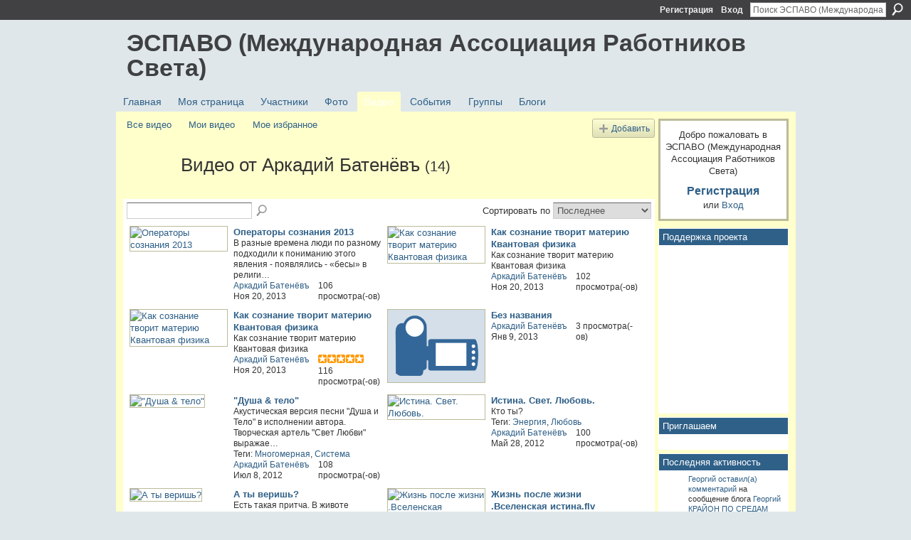

--- FILE ---
content_type: text/html; charset=UTF-8
request_url: http://espavo.ning.com/video/video/listForContributor?screenName=0cp121m6gzkj3
body_size: 57940
content:
<!DOCTYPE html>
<html lang="ru" xmlns:og="http://ogp.me/ns#">
    <head data-layout-view="default">
<script>
    window.dataLayer = window.dataLayer || [];
        </script>
<!-- Google Tag Manager -->
<script>(function(w,d,s,l,i){w[l]=w[l]||[];w[l].push({'gtm.start':
new Date().getTime(),event:'gtm.js'});var f=d.getElementsByTagName(s)[0],
j=d.createElement(s),dl=l!='dataLayer'?'&l='+l:'';j.async=true;j.src=
'https://www.googletagmanager.com/gtm.js?id='+i+dl;f.parentNode.insertBefore(j,f);
})(window,document,'script','dataLayer','GTM-T5W4WQ');</script>
<!-- End Google Tag Manager -->
            <meta http-equiv="Content-Type" content="text/html; charset=utf-8" />
    <title>Видео от Аркадий Батенёвъ - ЭСПАВО (Международная Ассоциация Работников Света)</title>
    <link rel="icon" href="http://espavo.ning.com/favicon.ico" type="image/x-icon" />
    <link rel="SHORTCUT ICON" href="http://espavo.ning.com/favicon.ico" type="image/x-icon" />
    <meta name="description" content="Видео от Аркадий Батенёвъ | ЭСПАВО (Международная Ассоциация Работников Света) – это социальная сеть" />
    <meta name="keywords" content="" />
<meta name="title" content="Видео от Аркадий Батенёвъ" />
<meta property="og:type" content="website" />
<meta property="og:url" content="http://espavo.ning.com/video/video/listForContributor?screenName=0cp121m6gzkj3" />
<meta property="og:title" content="Видео от Аркадий Батенёвъ" />
<meta property="og:image" content="http://static.ning.com/socialnetworkmain/widgets/profiles/gfx/defaults/profile-336699.png?xn_version=431723162">
<meta name="twitter:card" content="summary" />
<meta name="twitter:title" content="Видео от Аркадий Батенёвъ" />
<meta name="twitter:description" content="Видео от Аркадий Батенёвъ | ЭСПАВО (Международная Ассоциация Работников Света) – это социальная сеть" />
<meta name="twitter:image" content="http://static.ning.com/socialnetworkmain/widgets/profiles/gfx/defaults/profile-336699.png?xn_version=431723162" />
<link rel="image_src" href="http://static.ning.com/socialnetworkmain/widgets/profiles/gfx/defaults/profile-336699.png?xn_version=431723162" />
<script type="text/javascript">
    djConfig = { baseScriptUri: 'http://espavo.ning.com/xn/static-6.11.8.1/js/dojo-0.3.1-ning/', isDebug: false }
ning = {"CurrentApp":{"premium":true,"iconUrl":"http:\/\/static.ning.com\/socialnetworkmain\/widgets\/profiles\/gfx\/defaults\/profile-336699.png?xn_version=431723162","url":"httpespavo.ning.com","domains":[],"online":true,"privateSource":true,"id":"espavo","appId":3776235,"description":"","name":"\u042d\u0421\u041f\u0410\u0412\u041e (\u041c\u0435\u0436\u0434\u0443\u043d\u0430\u0440\u043e\u0434\u043d\u0430\u044f \u0410\u0441\u0441\u043e\u0446\u0438\u0430\u0446\u0438\u044f \u0420\u0430\u0431\u043e\u0442\u043d\u0438\u043a\u043e\u0432 \u0421\u0432\u0435\u0442\u0430)","owner":"1mactoguqpivg","createdDate":"2009-08-03T16:33:40.001Z","runOwnAds":false},"CurrentProfile":null,"maxFileUploadSize":5};
        (function(){
            if (!window.ning) { return; }

            var age, gender, rand, obfuscated, combined;

            obfuscated = document.cookie.match(/xgdi=([^;]+)/);
            if (obfuscated) {
                var offset = 100000;
                obfuscated = parseInt(obfuscated[1]);
                rand = obfuscated / offset;
                combined = (obfuscated % offset) ^ rand;
                age = combined % 1000;
                gender = (combined / 1000) & 3;
                gender = (gender == 1 ? 'm' : gender == 2 ? 'f' : 0);
                ning.viewer = {"age":age,"gender":gender};
            }
        })();

        if (window.location.hash.indexOf('#!/') == 0) {
        window.location.replace(window.location.hash.substr(2));
    }
    window.xg = window.xg || {};
xg.captcha = {
    'shouldShow': false,
    'siteKey': '6Ldf3AoUAAAAALPgNx2gcXc8a_5XEcnNseR6WmsT'
};
xg.addOnRequire = function(f) { xg.addOnRequire.functions.push(f); };
xg.addOnRequire.functions = [];
xg.addOnFacebookLoad = function (f) { xg.addOnFacebookLoad.functions.push(f); };
xg.addOnFacebookLoad.functions = [];
xg._loader = {
    p: 0,
    loading: function(set) {  this.p++; },
    onLoad: function(set) {
                this.p--;
        if (this.p == 0 && typeof(xg._loader.onDone) == 'function') {
            xg._loader.onDone();
        }
    }
};
xg._loader.loading('xnloader');
if (window.bzplcm) {
    window.bzplcm._profileCount = 0;
    window.bzplcm._profileSend = function() { if (window.bzplcm._profileCount++ == 1) window.bzplcm.send(); };
}
xg._loader.onDone = function() {
            if(window.bzplcm)window.bzplcm.start('ni');
        xg.shared.util.parseWidgets();    var addOnRequireFunctions = xg.addOnRequire.functions;
    xg.addOnRequire = function(f) { f(); };
    try {
        if (addOnRequireFunctions) { dojo.lang.forEach(addOnRequireFunctions, function(onRequire) { onRequire.apply(); }); }
    } catch (e) {
        if(window.bzplcm)window.bzplcm.ts('nx').send();
        throw e;
    }
    if(window.bzplcm) { window.bzplcm.stop('ni'); window.bzplcm._profileSend(); }
};
window.xn = { track: { event: function() {}, pageView: function() {}, registerCompletedFlow: function() {}, registerError: function() {}, timer: function() { return { lapTime: function() {} }; } } };</script>
<link rel="alternate" type="application/rss+xml" title="Последние видео - ЭСПАВО (Международная Ассоциация Работников Света)" href="http://espavo.ning.com/video/video/listForContributor?screenName=0cp121m6gzkj3&amp;rss=yes&amp;xn_auth=no" /><link rel="alternate" type="application/rss+xml" title="Последняя активность - ЭСПАВО (Международная Ассоциация Работников Света)" href="http://espavo.ning.com/activity/log/list?fmt=rss" />
<style type="text/css" media="screen,projection">
#xg_navigation ul div.xg_subtab ul li a {
    color:#666666;
    background:#FFFFB3;
}
#xg_navigation ul div.xg_subtab ul li a:hover {
    color:#333333;
    background:#FFFFCC;
}
</style>

<style type="text/css" media="screen,projection">
@import url("http://static.ning.com/socialnetworkmain/widgets/index/css/common.min.css?xn_version=1229287718");
@import url("http://static.ning.com/socialnetworkmain/widgets/video/css/component.min.css?xn_version=568664791");

</style>

<style type="text/css" media="screen,projection">
@import url("/generated-694690ffc2ede4-38248502-css?xn_version=202512201152");

</style>

<style type="text/css" media="screen,projection">
@import url("/generated-69468fce733893-78134379-css?xn_version=202512201152");

</style>

<!--[if IE 6]>
    <link rel="stylesheet" type="text/css" href="http://static.ning.com/socialnetworkmain/widgets/index/css/common-ie6.min.css?xn_version=463104712" />
<![endif]-->
<!--[if IE 7]>
<link rel="stylesheet" type="text/css" href="http://static.ning.com/socialnetworkmain/widgets/index/css/common-ie7.css?xn_version=2712659298" />
<![endif]-->
<link rel="EditURI" type="application/rsd+xml" title="RSD" href="http://espavo.ning.com/profiles/blog/rsd" />

    </head>
    <body>
<!-- Google Tag Manager (noscript) -->
<noscript><iframe src="https://www.googletagmanager.com/ns.html?id=GTM-T5W4WQ"
height="0" width="0" style="display:none;visibility:hidden"></iframe></noscript>
<!-- End Google Tag Manager (noscript) -->
                <div id="xn_bar">
            <div id="xn_bar_menu">
                <div id="xn_bar_menu_branding" >
                                    </div>

                <div id="xn_bar_menu_more">
                    <form id="xn_bar_menu_search" method="GET" action="http://espavo.ning.com/main/search/search">
                        <fieldset>
                            <input type="text" name="q" id="xn_bar_menu_search_query" value="Поиск ЭСПАВО (Международная Ассоциация Работников Света)" _hint="Поиск ЭСПАВО (Международная Ассоциация Работников Света)" accesskey="4" class="text xj_search_hint" />
                            <a id="xn_bar_menu_search_submit" href="#" onclick="document.getElementById('xn_bar_menu_search').submit();return false">Поиск</a>
                        </fieldset>
                    </form>
                </div>

                            <ul id="xn_bar_menu_tabs">
                                            <li><a href="http://espavo.ning.com/main/authorization/signUp?target=http%3A%2F%2Fespavo.ning.com%2Fvideo%2Fvideo%2FlistForContributor%3FscreenName%3D0cp121m6gzkj3">Регистрация</a></li>
                                                <li><a href="http://espavo.ning.com/main/authorization/signIn?target=http%3A%2F%2Fespavo.ning.com%2Fvideo%2Fvideo%2FlistForContributor%3FscreenName%3D0cp121m6gzkj3">Вход</a></li>
                                    </ul>
                        </div>
        </div>
        
        
        <div id="xg" class="xg_theme xg_widget_video xg_widget_video_video xg_widget_video_video_listForContributor" data-layout-pack="classic">
            <div id="xg_head">
                <div id="xg_masthead">
                    <p id="xg_sitename"><a id="application_name_header_link" href="/">ЭСПАВО (Международная Ассоциация Работников Света)</a></p>
                    
                </div>
                <div id="xg_navigation">
                    <ul>
    <li id="xg_tab_main" class="xg_subtab"><a href="/"><span>Главная</span></a></li><li id="xg_tab_profile" class="xg_subtab"><a href="/profiles"><span>Моя страница</span></a></li><li id="xg_tab_members" class="xg_subtab"><a href="/profiles/members/"><span>Участники</span></a></li><li id="xg_tab_photo" class="xg_subtab"><a href="/photo"><span>Фото</span></a></li><li id="xg_tab_video" class="xg_subtab this"><a href="/video"><span>Видео</span></a></li><li id="xg_tab_events" class="xg_subtab"><a href="/events"><span>События</span></a></li><li id="xg_tab_groups" class="xg_subtab"><a href="/groups"><span>Группы</span></a></li><li id="xg_tab_blogs" class="xg_subtab"><a href="/profiles/blog/list"><span>Блоги</span></a></li></ul>

                </div>
            </div>
            
            <div id="xg_body">
                
                <div class="xg_column xg_span-16 xj_classic_canvas">
                    <ul class="navigation easyclear"><li><a href="http://espavo.ning.com/video/video">Все видео</a></li><li><a href="http://espavo.ning.com/video/video/listForContributor?">Мои видео</a></li><li><a href="http://espavo.ning.com/video/video/listFavorites?">Мое избранное</a></li><li class="right xg_lightborder navbutton"><a href="http://espavo.ning.com/video/video/chooseUploader" class="xg_sprite xg_sprite-add">Добавить</a></li></ul><div class="xg_headline xg_headline-img">
    <div class="ib"><span class="xg_avatar"><a class="fn url" href="http://espavo.ning.com/profile/ArkadijBateniov"  title="Аркадий Батенёвъ"><span class="table_img dy-avatar dy-avatar-64 "><img  class="photo photo" src="http://storage.ning.com/topology/rest/1.0/file/get/3254384847?profile=RESIZE_64x64&amp;width=64&amp;height=64&amp;crop=1%3A1" alt="" /></span></a></span></div>
<div class="tb"><h1>Видео от Аркадий Батенёвъ <span class="count">(14)</span></h1>
    </div>
</div>
<div class="xg_module"><div class="xg_module module_searchbar">
    <div class="xg_module_body">
        <form action="http://espavo.ning.com/video/video/search">
            <p class="left">
                                <input name="q" type="text" class="textfield" value=""  />
                                <a class="xg_icon xg_icon-search" title="Поиск видео" onclick="x$(this).parents('form').submit();" href="#">Поиск видео</a>
                            </p>
                    </form>
                <p class="right">
                            Сортировать по                <select onchange="window.location = this.value">
                    <option value="http://espavo.ning.com/video/video/listForContributor?screenName=0cp121m6gzkj3&amp;sort=mostRecent"  selected="selected">Последнее</option><option value="http://espavo.ning.com/video/video/listForContributor?screenName=0cp121m6gzkj3&amp;sort=highestRated" >Высший рейтинг</option><option value="http://espavo.ning.com/video/video/listForContributor?screenName=0cp121m6gzkj3&amp;sort=mostPopular" >Самое популярное</option><option value="http://espavo.ning.com/video/video/listForContributor?screenName=0cp121m6gzkj3&amp;sort=random" >Случайный</option>                </select>
                                </p>
            </div>
</div>
<div class="xg_module_body"><div class="xg_list xg_list_video xg_list_video_main"><ul><li><div class="bd easyclear">
    <div class="ib">
        <a href="http://espavo.ning.com/video/2013-13"><img class="xg_lightborder" alt="Операторы сознания 2013" width="136" src="http://storage.ning.com/topology/rest/1.0/file/get/3248568129?profile=original&amp;width=136"/></a>
    </div>
    <div class="tb">
        <h3>
            <a href="http://espavo.ning.com/video/2013-13" class="title">Операторы сознания 2013</a>
                    </h3>
        <p>
                              <span class="item_description">В разные времена люди по разному подходили к пониманию этого явления - появлялись - «бесы» в религи…</span>
                                    <span class="left">
                <span class="item_contributor"><a href="http://espavo.ning.com/video/video/listForContributor?screenName=0cp121m6gzkj3">Аркадий Батенёвъ</a></span>
                <span class="item_created">Ноя 20, 2013</span>
            </span>
                            <span class="right">
                                                                <span class="item_views">106 просмотра(-ов)</span>
                                    </span>
                    </p>
    </div>
</div>
</li><li><div class="bd easyclear">
    <div class="ib">
        <a href="http://espavo.ning.com/video/3776235:Video:1063799"><img class="xg_lightborder" alt="Как сознание творит материю  Квантовая физика" width="136" src="http://storage.ning.com/topology/rest/1.0/file/get/3248574847?profile=original&amp;width=136"/></a>
    </div>
    <div class="tb">
        <h3>
            <a href="http://espavo.ning.com/video/3776235:Video:1063799" class="title">Как сознание творит материю  Квантовая физика</a>
                    </h3>
        <p>
                              <span class="item_description">Как сознание творит материю Квантовая физика</span>
                                    <span class="left">
                <span class="item_contributor"><a href="http://espavo.ning.com/video/video/listForContributor?screenName=0cp121m6gzkj3">Аркадий Батенёвъ</a></span>
                <span class="item_created">Ноя 20, 2013</span>
            </span>
                            <span class="right">
                                                                <span class="item_views">102 просмотра(-ов)</span>
                                    </span>
                    </p>
    </div>
</div>
</li></ul><ul><li><div class="bd easyclear">
    <div class="ib">
        <a href="http://espavo.ning.com/video/3776235:Video:1063860"><img class="xg_lightborder" alt="Как сознание творит материю  Квантовая физика" width="136" src="http://storage.ning.com/topology/rest/1.0/file/get/3248574847?profile=original&amp;width=136"/></a>
    </div>
    <div class="tb">
        <h3>
            <a href="http://espavo.ning.com/video/3776235:Video:1063860" class="title">Как сознание творит материю  Квантовая физика</a>
                    </h3>
        <p>
                              <span class="item_description">Как сознание творит материю Квантовая физика</span>
                                    <span class="left">
                <span class="item_contributor"><a href="http://espavo.ning.com/video/video/listForContributor?screenName=0cp121m6gzkj3">Аркадий Батенёвъ</a></span>
                <span class="item_created">Ноя 20, 2013</span>
            </span>
                            <span class="right">
                                            <span class="item_rating"><img class="rating" src="http://static.ning.com/socialnetworkmain/widgets/index/gfx/rating/rating5.gif?xn_version=1756920211" alt="5 из 5 звезд" /></span>
                                                                <span class="item_views">116 просмотра(-ов)</span>
                                    </span>
                    </p>
    </div>
</div>
</li><li><div class="bd easyclear">
    <div class="ib">
        <a href="http://espavo.ning.com/video/3776235:Video:822415"><img class="xg_lightborder" alt="" width="136" src="http://static.ning.com/socialnetworkmain/widgets/video/gfx/defaults/video-336699.png?xn_version=2156632578&amp;width=136&amp;xj_video_default=1"/></a>
    </div>
    <div class="tb">
        <h3>
            <a href="http://espavo.ning.com/video/3776235:Video:822415" class="title">Без названия</a>
                    </h3>
        <p>
                                    <span class="left">
                <span class="item_contributor"><a href="http://espavo.ning.com/video/video/listForContributor?screenName=0cp121m6gzkj3">Аркадий Батенёвъ</a></span>
                <span class="item_created">Янв 9, 2013</span>
            </span>
                            <span class="right">
                                                                <span class="item_views">3 просмотра(-ов)</span>
                                    </span>
                    </p>
    </div>
</div>
</li></ul><ul><li><div class="bd easyclear">
    <div class="ib">
        <a href="http://espavo.ning.com/video/3776235:Video:673691"><img class="xg_lightborder" alt="&quot;Душа &amp; тело&quot;" width="136" src="http://storage.ning.com/topology/rest/1.0/file/get/3248557286?profile=original&amp;width=136"/></a>
    </div>
    <div class="tb">
        <h3>
            <a href="http://espavo.ning.com/video/3776235:Video:673691" class="title">&quot;Душа &amp; тело&quot;</a>
                    </h3>
        <p>
                              <span class="item_description">Акустическая версия песни "Душа и Тело" в исполнении автора. Творческая артель "Свет Любви" выражае…</span>
                                        <span class="item_tags">
                Теги:                <a href="http://espavo.ning.com/video/video/listTagged?tag=%D0%9C%D0%BD%D0%BE%D0%B3%D0%BE%D0%BC%D0%B5%D1%80%D0%BD%D0%B0%D1%8F">Многомерная</a>, <a href="http://espavo.ning.com/video/video/listTagged?tag=%D0%A1%D0%B8%D1%81%D1%82%D0%B5%D0%BC%D0%B0">Система</a>                </span>
                        <span class="left">
                <span class="item_contributor"><a href="http://espavo.ning.com/video/video/listForContributor?screenName=0cp121m6gzkj3">Аркадий Батенёвъ</a></span>
                <span class="item_created">Июл 8, 2012</span>
            </span>
                            <span class="right">
                                                                <span class="item_views">108 просмотра(-ов)</span>
                                    </span>
                    </p>
    </div>
</div>
</li><li><div class="bd easyclear">
    <div class="ib">
        <a href="http://espavo.ning.com/video/3776235:Video:637482"><img class="xg_lightborder" alt="Истина.  Свет.  Любовь." width="136" src="http://storage.ning.com/topology/rest/1.0/file/get/3248546033?profile=original&amp;width=136"/></a>
    </div>
    <div class="tb">
        <h3>
            <a href="http://espavo.ning.com/video/3776235:Video:637482" class="title">Истина.  Свет.  Любовь.</a>
                    </h3>
        <p>
                              <span class="item_description">Кто ты?</span>
                                        <span class="item_tags">
                Теги:                <a href="http://espavo.ning.com/video/video/listTagged?tag=%D0%AD%D0%BD%D0%B5%D1%80%D0%B3%D0%B8%D1%8F">Энергия</a>, <a href="http://espavo.ning.com/video/video/listTagged?tag=%D0%9B%D1%8E%D0%B1%D0%BE%D0%B2%D1%8C">Любовь</a>                </span>
                        <span class="left">
                <span class="item_contributor"><a href="http://espavo.ning.com/video/video/listForContributor?screenName=0cp121m6gzkj3">Аркадий Батенёвъ</a></span>
                <span class="item_created">Май 28, 2012</span>
            </span>
                            <span class="right">
                                                                <span class="item_views">100 просмотра(-ов)</span>
                                    </span>
                    </p>
    </div>
</div>
</li></ul><ul><li><div class="bd easyclear">
    <div class="ib">
        <a href="http://espavo.ning.com/video/3776235:Video:637212"><img class="xg_lightborder" alt="А ты веришь?" width="136" src="http://storage.ning.com/topology/rest/1.0/file/get/1717650752?profile=original&amp;width=136"/></a>
    </div>
    <div class="tb">
        <h3>
            <a href="http://espavo.ning.com/video/3776235:Video:637212" class="title">А ты веришь?</a>
                    </h3>
        <p>
                              <span class="item_description">Есть такая притча. В животе беременной женщины разговаривают двое младенцев, один верующий, другой…</span>
                                    <span class="left">
                <span class="item_contributor"><a href="http://espavo.ning.com/video/video/listForContributor?screenName=0cp121m6gzkj3">Аркадий Батенёвъ</a></span>
                <span class="item_created">Май 28, 2012</span>
            </span>
                            <span class="right">
                                                                <span class="item_views">122 просмотра(-ов)</span>
                                    </span>
                    </p>
    </div>
</div>
</li><li><div class="bd easyclear">
    <div class="ib">
        <a href="http://espavo.ning.com/video/flv-4"><img class="xg_lightborder" alt="Жизнь после жизни .Вселенская истина.flv" width="136" src="http://storage.ning.com/topology/rest/1.0/file/get/3248547150?profile=original&amp;width=136"/></a>
    </div>
    <div class="tb">
        <h3>
            <a href="http://espavo.ning.com/video/flv-4" class="title">Жизнь после жизни .Вселенская истина.flv</a>
                    </h3>
        <p>
                              <span class="item_description">Из видео о медитации "Духовная Реальность"</span>
                                    <span class="left">
                <span class="item_contributor"><a href="http://espavo.ning.com/video/video/listForContributor?screenName=0cp121m6gzkj3">Аркадий Батенёвъ</a></span>
                <span class="item_created">Май 28, 2012</span>
            </span>
                            <span class="right">
                                                                <span class="item_views">100 просмотра(-ов)</span>
                                    </span>
                    </p>
    </div>
</div>
</li></ul><ul><li><div class="bd easyclear">
    <div class="ib">
        <a href="http://espavo.ning.com/video/flv-3"><img class="xg_lightborder" alt="Аутотренинг. Позитивные слова.flv" width="136" src="http://storage.ning.com/topology/rest/1.0/file/get/3248546132?profile=original&amp;width=136"/></a>
    </div>
    <div class="tb">
        <h3>
            <a href="http://espavo.ning.com/video/flv-3" class="title">Аутотренинг. Позитивные слова.flv</a>
                    </h3>
        <p>
                              <span class="item_description">""</span>
                                    <span class="left">
                <span class="item_contributor"><a href="http://espavo.ning.com/video/video/listForContributor?screenName=0cp121m6gzkj3">Аркадий Батенёвъ</a></span>
                <span class="item_created">Май 28, 2012</span>
            </span>
                            <span class="right">
                                                                <span class="item_views">66 просмотра(-ов)</span>
                                    </span>
                    </p>
    </div>
</div>
</li><li><div class="bd easyclear">
    <div class="ib">
        <a href="http://espavo.ning.com/video/3776235:Video:637262"><img class="xg_lightborder" alt="Кирилл Комаров - Приятная правда" width="136" src="http://storage.ning.com/topology/rest/1.0/file/get/3248546166?profile=original&amp;width=136"/></a>
    </div>
    <div class="tb">
        <h3>
            <a href="http://espavo.ning.com/video/3776235:Video:637262" class="title">Кирилл Комаров - Приятная правда</a>
                    </h3>
        <p>
                              <span class="item_description">""</span>
                                    <span class="left">
                <span class="item_contributor"><a href="http://espavo.ning.com/video/video/listForContributor?screenName=0cp121m6gzkj3">Аркадий Батенёвъ</a></span>
                <span class="item_created">Май 28, 2012</span>
            </span>
                            <span class="right">
                                                                <span class="item_views">54 просмотра(-ов)</span>
                                    </span>
                    </p>
    </div>
</div>
</li></ul><ul><li><div class="bd easyclear">
    <div class="ib">
        <a href="http://espavo.ning.com/video/avi-8"><img class="xg_lightborder" alt="Кирилл Комаров - &#039;Сияй&#039; (монтаж).avi" width="136" src="http://storage.ning.com/topology/rest/1.0/file/get/3248546513?profile=original&amp;width=136"/></a>
    </div>
    <div class="tb">
        <h3>
            <a href="http://espavo.ning.com/video/avi-8" class="title">Кирилл Комаров - &#039;Сияй&#039; (монтаж).avi</a>
                    </h3>
        <p>
                              <span class="item_description">Монтаж сделал Алексей Самойлов, известный как Заяц (http://vkontakte.ru/id30761237) Студия "Антилир…</span>
                                    <span class="left">
                <span class="item_contributor"><a href="http://espavo.ning.com/video/video/listForContributor?screenName=0cp121m6gzkj3">Аркадий Батенёвъ</a></span>
                <span class="item_created">Май 28, 2012</span>
            </span>
                            <span class="right">
                                                                <span class="item_views">40 просмотра(-ов)</span>
                                    </span>
                    </p>
    </div>
</div>
</li><li><div class="bd easyclear">
    <div class="ib">
        <a href="http://espavo.ning.com/video/3776235:Video:637205"><img class="xg_lightborder" alt="" width="136" src="http://static.ning.com/socialnetworkmain/widgets/video/gfx/defaults/video-336699.png?xn_version=2156632578&amp;width=136&amp;xj_video_default=1"/></a>
    </div>
    <div class="tb">
        <h3>
            <a href="http://espavo.ning.com/video/3776235:Video:637205" class="title">Без названия</a>
                    </h3>
        <p>
                                    <span class="left">
                <span class="item_contributor"><a href="http://espavo.ning.com/video/video/listForContributor?screenName=0cp121m6gzkj3">Аркадий Батенёвъ</a></span>
                <span class="item_created">Май 28, 2012</span>
            </span>
                    </p>
    </div>
</div>
</li></ul><ul><li><div class="bd easyclear">
    <div class="ib">
        <a href="http://espavo.ning.com/video/3776235:Video:637202"><img class="xg_lightborder" alt="" width="136" src="http://static.ning.com/socialnetworkmain/widgets/video/gfx/defaults/video-336699.png?xn_version=2156632578&amp;width=136&amp;xj_video_default=1"/></a>
    </div>
    <div class="tb">
        <h3>
            <a href="http://espavo.ning.com/video/3776235:Video:637202" class="title">Без названия</a>
                    </h3>
        <p>
                                    <span class="left">
                <span class="item_contributor"><a href="http://espavo.ning.com/video/video/listForContributor?screenName=0cp121m6gzkj3">Аркадий Батенёвъ</a></span>
                <span class="item_created">Май 28, 2012</span>
            </span>
                    </p>
    </div>
</div>
</li><li><div class="bd easyclear">
    <div class="ib">
        <a href="http://espavo.ning.com/video/3776235:Video:637200"><img class="xg_lightborder" alt="" width="136" src="http://static.ning.com/socialnetworkmain/widgets/video/gfx/defaults/video-336699.png?xn_version=2156632578&amp;width=136&amp;xj_video_default=1"/></a>
    </div>
    <div class="tb">
        <h3>
            <a href="http://espavo.ning.com/video/3776235:Video:637200" class="title">Без названия</a>
                    </h3>
        <p>
                                    <span class="left">
                <span class="item_contributor"><a href="http://espavo.ning.com/video/video/listForContributor?screenName=0cp121m6gzkj3">Аркадий Батенёвъ</a></span>
                <span class="item_created">Май 28, 2012</span>
            </span>
                    </p>
    </div>
</div>
</li></ul></div></div><div class="xg_module_foot"><p class="left"><a class="xg_icon xg_icon-rss" href="http://espavo.ning.com/video/video/listForContributor?screenName=0cp121m6gzkj3&amp;rss=yes&amp;xn_auth=no">RSS</a><p class="right"><a href="#" dojoType="FollowLink" _isFollowed="0" _addUrl="http://espavo.ning.com/main/content/startFollowingNewContent?user=0cp121m6gzkj3&amp;type=Video&amp;xn_out=json" _removeUrl="http://espavo.ning.com/main/content/stopFollowingNewContent?user=0cp121m6gzkj3&amp;type=Video&amp;xn_out=json" _addDescription="Отправлять мне электронное сообщение, когда этот участник добавляет новые видео" _removeDescription="Не отправлять мне электронное сообщение, когда этот участник добавляет новые видео" _joinPromptText="" _signUpUrl="http://espavo.ning.com/main/authorization/signUp?target=http%3A%2F%2Fespavo.ning.com%2Fvideo%2Fvideo%2FlistForContributor%3FscreenName%3D0cp121m6gzkj3"></a></p></p></div></div>
                </div>
                <div class="xg_column xg_span-4 xg_last xj_classic_sidebar">
                        <div class="xg_module" id="xg_module_account">
        <div class="xg_module_body xg_signup xg_lightborder">
            <p>Добро пожаловать в <br />ЭСПАВО (Международная Ассоциация Работников Света)</p>
                        <p class="last-child"><big><strong><a href="http://espavo.ning.com/main/authorization/signUp?target=http%3A%2F%2Fespavo.ning.com%2Fvideo%2Fvideo%2FlistForContributor%3FscreenName%3D0cp121m6gzkj3">Регистрация</a></strong></big><br/>или <a href="http://espavo.ning.com/main/authorization/signIn?target=http%3A%2F%2Fespavo.ning.com%2Fvideo%2Fvideo%2FlistForContributor%3FscreenName%3D0cp121m6gzkj3" style="white-space:nowrap">Вход</a></p>
                    </div>
    </div>
<div class="xg_module html_module module_text xg_reset" data-module_name="text"
        >
        <div class="xg_module_head"><h2>Поддержка проекта</h2></div>
        <div class="xg_module_body xg_user_generated">
            <p><iframe src="https://yoomoney.ru/quickpay/shop-widget?writer=seller&amp;targets=%D0%91%D0%BB%D0%B0%D0%B3%D0%BE%D0%94%D0%B0%D1%80%D1%8E&amp;targets-hint=&amp;default-sum=&amp;button-text=13&amp;hint=&amp;successURL=&amp;quickpay=shop&amp;account=41001323609782&amp;" width="100%" height="223" frameborder="0" allowtransparency="true" scrolling="no"></iframe></p>
        </div>
        </div>
<div class="xg_module html_module module_text xg_reset" data-module_name="text"
        >
        <div class="xg_module_head"><h2>Приглашаем</h2></div>
        <div class="xg_module_body xg_user_generated">
            <p></p>
        </div>
        </div>
<div id="xg_network_activity"
    class="xg_module xg_module_activity indented_content column_1"
    dojotype="ActivityModule"
    data-module_name="activity"
    _isProfile=""
    _isAdmin=""
    _activityOptionsAvailable="1"
    _columnCount="1"
    _maxEmbedWidth="173"
    _embedLocatorId="177/homepage/index"
    _refreshUrl="http://espavo.ning.com/activity/embed/refresh?id=177%2Fhomepage%2Findex&amp;xn_out=json"
    _activitynum="8"
    data-owner-name=""
    data-excerpt-length="500"
    data-get-items-url="http://espavo.ning.com/activity/index/getActivityItems?xn_out=json"

 >

    <div class="xg_module_head">
        <h2>Последняя активность</h2>
    </div>
    <div class="xg_module_body activity-feed-skinny">
            <div class="xg_new_activity_items_container dy-displaynone">
            <button class="xj-new-feed-items xg_show_activity_items">
                <span class="xg_more_activity_arrow"></span>
                <span class="xj-new-item-text"></span>
            </button>
        </div>
        <div class="module module-feed">
            <div id="feed-7b54a1a8e7cde992f08009d193fafac9" class="feed-story  xg_separator xj_activity_item" ><a href="/profile/Georgij624?xg_source=activity"><span class="table_img dy-avatar dy-avatar-32 feed-avatar"><img  class="photo " src="http://storage.ning.com/topology/rest/1.0/file/get/3246545761?profile=RESIZE_48X48&amp;width=32&amp;height=32&amp;crop=1%3A1" alt="" /></span></a><span class="feed-story-header dy-clearfix"><a href="http://espavo.ning.com/profile/Georgij624?xg_source=activity">Георгий</a> <a href="http://espavo.ning.com/xn/detail/3776235:Comment:2304027?xg_source=activity">оставил(а) комментарий</a> на сообщение блога <a href="http://espavo.ning.com/profile/Georgij624?xg_source=activity">Георгий </a> <a href="http://espavo.ning.com/xn/detail/3776235:BlogPost:2304130?xg_source=activity">КРАЙОН ПО СРЕДАМ &laquo;НОРМАЛЬНО ЛИ ЧУВСТВОВАТЬ РАЗОЧАРОВАНИЕ И НАДЕЖДУ ОДНОВРЕМЕННО?&raquo; (3)</a></span><div class="feed-story-body dy-clearfix"><div class="rich"><div class="rich-detail"><div class="content-comment">"" Временное окно перехода закончится в 2030 году. Сейчас только 2026-й. Люди ведут обратный отсчет: «Когда это закончится? Когда это закончится?» Дорогие, пройдёт несколько лет, прежде чем всё утихнет, и именно это вы и…"</div></div></div></div><div class="feed-event-info "><span class="event-info-timestamp xg_lightfont" data-time="Tue, 20 Jan 2026 09:22:37 +0000">3 мин. назад</span></div></div><div id="feed-a6e75845d97cada1895db3363ace46c3" class="feed-story  xg_separator xj_activity_item" ><a href="/profile/Georgij624?xg_source=activity"><span class="table_img dy-avatar dy-avatar-32 feed-avatar"><img  class="photo " src="http://storage.ning.com/topology/rest/1.0/file/get/3246545761?profile=RESIZE_48X48&amp;width=32&amp;height=32&amp;crop=1%3A1" alt="" /></span></a><span class="feed-story-header dy-clearfix"><a href="http://espavo.ning.com/profile/Georgij624?xg_source=activity">Георгий</a> <a href="http://espavo.ning.com/xn/detail/3776235:Comment:2304135?xg_source=activity">оставил(а) комментарий</a> на сообщение блога <a href="http://espavo.ning.com/profile/Georgij624?xg_source=activity">Георгий </a> <a href="http://espavo.ning.com/xn/detail/3776235:BlogPost:2304130?xg_source=activity">КРАЙОН ПО СРЕДАМ &laquo;НОРМАЛЬНО ЛИ ЧУВСТВОВАТЬ РАЗОЧАРОВАНИЕ И НАДЕЖДУ ОДНОВРЕМЕННО?&raquo; (3)</a></span><div class="feed-story-body dy-clearfix"><div class="rich"><div class="rich-detail"><div class="content-comment">"" Позвольте мне сказать вам, что вы на самом деле являетесь специалистами. Вы все с нетерпением ждали того момента, когда сможете вернуться на эту планету, которая будет сложной в энергетическом плане, где работник света и старая душа…"</div></div></div></div><div class="feed-event-info "><span class="event-info-timestamp xg_lightfont" data-time="Tue, 20 Jan 2026 09:19:15 +0000">6 мин. назад</span></div></div><div id="feed-14ff675611a87707d5328f9330bd45b6" class="feed-story  xg_separator xj_activity_item" ><a href="/profile/Georgij624?xg_source=activity"><span class="table_img dy-avatar dy-avatar-32 feed-avatar"><img  class="photo " src="http://storage.ning.com/topology/rest/1.0/file/get/3246545761?profile=RESIZE_48X48&amp;width=32&amp;height=32&amp;crop=1%3A1" alt="" /></span></a><span class="feed-story-header dy-clearfix"><a href="http://espavo.ning.com/profile/Georgij624?xg_source=activity">Георгий</a> <a href="http://espavo.ning.com/xn/detail/3776235:Comment:2304133?xg_source=activity">оставил(а) комментарий</a> на сообщение блога <a href="http://espavo.ning.com/profile/Georgij624?xg_source=activity">Георгий </a> <a href="http://espavo.ning.com/xn/detail/3776235:BlogPost:2304130?xg_source=activity">КРАЙОН ПО СРЕДАМ &laquo;НОРМАЛЬНО ЛИ ЧУВСТВОВАТЬ РАЗОЧАРОВАНИЕ И НАДЕЖДУ ОДНОВРЕМЕННО?&raquo; (3)</a></span><div class="feed-story-body dy-clearfix"><div class="rich"><div class="rich-detail"><div class="content-comment">"" Итак, дорогой работник света, это ненормально — чувствовать себя разочарованным и преисполненным надежды одновременно, но причина этого в том, что вы выходите из тьмы в свет и чувствуете это. Я хотел бы сказать каждому из вас, что…"</div></div></div></div><div class="feed-event-info "><span class="event-info-timestamp xg_lightfont" data-time="Tue, 20 Jan 2026 09:13:14 +0000">12 мин. назад</span></div></div><div id="feed-d74ab4c9fc27e34a4536e4afe6adf433" class="feed-story  xg_separator xj_activity_item" ><a href="/profile/Georgij624?xg_source=activity"><span class="table_img dy-avatar dy-avatar-32 feed-avatar"><img  class="photo " src="http://storage.ning.com/topology/rest/1.0/file/get/3246545761?profile=RESIZE_48X48&amp;width=32&amp;height=32&amp;crop=1%3A1" alt="" /></span></a><span class="feed-story-header dy-clearfix">Сообщение блога, созданное <a href="http://espavo.ning.com/profile/Georgij624?xg_source=activity">Георгий</a></span><div class="feed-story-body dy-clearfix"><div class="rich"><h3 class="feed-story-title"><a href="http://espavo.ning.com/xn/detail/3776235:BlogPost:2304130?xg_source=activity">КРАЙОН ПО СРЕДАМ &laquo;НОРМАЛЬНО ЛИ ЧУВСТВОВАТЬ РАЗОЧАРОВАНИЕ И НАДЕЖДУ ОДНОВРЕМЕННО?&raquo; (3)</a></h3><div class="rich-detail"><div class="rich-excerpt"><div data-contentId="3776235:BlogPost:2304130">КРАЙОН ПО СРЕДАМ «НОРМАЛЬНО ЛИ ЧУВСТВОВАТЬ РАЗОЧАРОВАНИЕ И НАДЕЖДУ ОДНОВРЕМЕННО?» (3)Этот онлайн ченнелинг был дан во время трансляции Круга Двенадцати (эпизод 258) 14 января 2026 года.Моника МураньиЛучший способ начать медитацию — это погрузиться в свою собственную энергию, в свое сердце. И самый простой путь к этому — закрыть глаза и замедлить дыхание, чтобы вдыхать и выдыхать в красивом, плавном ритме. Когда вы начнете настраиваться на то, что происходит внутри вас, сосредоточьте внимание на…<a class="continue-link" href="http://espavo.ning.com/profiles/blogs/3-244">Посмотреть еще</a></div></div></div></div></div><div class="feed-event-info "><span class="event-info-timestamp xg_lightfont" data-time="Tue, 20 Jan 2026 09:05:20 +0000">20 мин. назад</span></div>                <div class="feed-reactions">
                                    <a href="http://espavo.ning.com/profiles/blogs/3-244#comments" data-page-type="other_video_video_listForContributor_" data-contentid="3776235:BlogPost:2304130" data-user-avatar-url="" data-user-profile-url="" data-user-fullname=""  class="xg_sprite xg_sprite-comment xj_commentable">
                <span class='comments-number'>
                    <span class='xj_comment_count'>3</span>
                    <span class='details'>Комментарии</span>
                </span>
                </a>
                            </div>
            </div><div id="feed-5e6add12739c467bc084539d211c1b55" class="feed-story  xg_separator xj_activity_item" ><a href="/profile/Agata?xg_source=activity"><span class="table_img dy-avatar dy-avatar-32 feed-avatar"><img  class="photo " src="http://storage.ning.com/topology/rest/1.0/file/get/10009232483?profile=RESIZE_48X48&amp;width=32&amp;height=32&amp;crop=1%3A1" alt="" /></span></a><span class="feed-story-header dy-clearfix"><a href="http://espavo.ning.com/profile/Agata?xg_source=activity">Эль</a> <a href="http://espavo.ning.com/xn/detail/3776235:Comment:2304129?xg_source=activity">оставил(а) комментарий</a> на сообщение блога <a href="http://espavo.ning.com/profile/Agata?xg_source=activity">Эль </a> <a href="http://espavo.ning.com/xn/detail/3776235:BlogPost:2304019?xg_source=activity">&ldquo; И еще я стараюсь держаться за свой голос и слова, когда они честны и сообщают о том, что есть.&rdquo;</a></span><div class="feed-story-body dy-clearfix"><div class="rich"><div class="rich-detail"><div class="content-comment">"В телеге ( телеграмканал) есть такой канал «Дары Ангелов», я. «привязалась»’к нему. Читаю посты автора канала,, откликаюсь, не раз дискутировали мы с ней, мнения расходились.
Но неизменно тон наших дискуссий очень…"</div></div></div></div><div class="feed-event-info "><span class="event-info-timestamp xg_lightfont" data-time="Tue, 20 Jan 2026 08:10:01 +0000">1 час назад</span></div></div><div id="feed-70cff494a8de7bd1c6520d05cacef13e" class="feed-story  xg_separator xj_activity_item" ><a href="/profile/Agata?xg_source=activity"><span class="table_img dy-avatar dy-avatar-32 feed-avatar"><img  class="photo " src="http://storage.ning.com/topology/rest/1.0/file/get/10009232483?profile=RESIZE_48X48&amp;width=32&amp;height=32&amp;crop=1%3A1" alt="" /></span></a><span class="feed-story-header dy-clearfix"><a href="http://espavo.ning.com/profile/Agata?xg_source=activity">Эль</a> <a href="http://espavo.ning.com/xn/detail/3776235:Comment:2304024?xg_source=activity">оставил(а) комментарий</a> на сообщение блога <a href="http://espavo.ning.com/profile/Agata?xg_source=activity">Эль </a> <a href="http://espavo.ning.com/xn/detail/3776235:BlogPost:2304019?xg_source=activity">&ldquo; И еще я стараюсь держаться за свой голос и слова, когда они честны и сообщают о том, что есть.&rdquo;</a></span><div class="feed-story-body dy-clearfix"><div class="rich"><div class="rich-detail"><div class="content-comment">"“ #заметки_на_полях
 Говоря об отношениях (будь то в паре или дружеских), часто начинают заниматься подсчетами: что он/она дает мне, а что я - ему/ей. Достойны ли мы друг друга и т.п. Мне больше нравится иной вопрос: какое пространство мы…"</div></div></div></div><div class="feed-event-info "><span class="event-info-timestamp xg_lightfont" data-time="Mon, 19 Jan 2026 14:13:04 +0000">19 час. назад</span></div></div><div id="feed-08ca7b4959639e90c2b663b62e7ca6ca" class="feed-story  xg_separator xj_activity_item" ><a href="/profile/Agata?xg_source=activity"><span class="table_img dy-avatar dy-avatar-32 feed-avatar"><img  class="photo " src="http://storage.ning.com/topology/rest/1.0/file/get/10009232483?profile=RESIZE_48X48&amp;width=32&amp;height=32&amp;crop=1%3A1" alt="" /></span></a><span class="feed-story-header dy-clearfix"><a href="http://espavo.ning.com/profile/Agata?xg_source=activity">Эль</a> <a href="http://espavo.ning.com/xn/detail/3776235:Comment:2304022?xg_source=activity">оставил(а) комментарий</a> на сообщение блога <a href="http://espavo.ning.com/profile/Agata?xg_source=activity">Эль </a> <a href="http://espavo.ning.com/xn/detail/3776235:BlogPost:2304019?xg_source=activity">&ldquo; И еще я стараюсь держаться за свой голос и слова, когда они честны и сообщают о том, что есть.&rdquo;</a></span><div class="feed-story-body dy-clearfix"><div class="rich"><div class="rich-detail"><div class="content-comment">"“ #заметки_на_полях, #архив
 Мне кажется, очень важный сдвиг в отношениях человека с самим собой и с окружающим миром - это переход от "правильно - неправильно" и "как надо - как нельзя" к "подходит это мне, или…"</div></div></div></div><div class="feed-event-info "><span class="event-info-timestamp xg_lightfont" data-time="Mon, 19 Jan 2026 14:08:05 +0000">19 час. назад</span></div></div><div id="feed-081451f3898b365ff46bc064c53ac19c" class="feed-story  xg_separator xj_activity_item" ><a href="/profile/Agata?xg_source=activity"><span class="table_img dy-avatar dy-avatar-32 feed-avatar"><img  class="photo " src="http://storage.ning.com/topology/rest/1.0/file/get/10009232483?profile=RESIZE_48X48&amp;width=32&amp;height=32&amp;crop=1%3A1" alt="" /></span></a><span class="feed-story-header dy-clearfix">Сообщения блога, созданные <a href="http://espavo.ning.com/profile/Agata?xg_source=activity">Эль</a></span><div class="feed-story-body dy-clearfix"><div class="rich"><div class="rich-detail"><ul class="links"><li><h3 class="feed-story-title"><a href="http://espavo.ning.com/xn/detail/3776235:BlogPost:2304019?xg_source=activity">&ldquo; И еще я стараюсь держаться за свой голос и слова, когда они честны и сообщают о том, что есть.&rdquo;</a></h3></li><li><h3 class="feed-story-title"><a href="http://espavo.ning.com/xn/detail/3776235:BlogPost:2304016?xg_source=activity">12 видов Проводников Нового Времени.</a></h3></li><li><h3 class="feed-story-title"><a href="http://espavo.ning.com/xn/detail/3776235:BlogPost:2304120?xg_source=activity">Первое новолуние января 2026 (18.01) ощущается не как старт и не как пауза, а как пустота.</a></h3></li></ul></div></div></div><div class="feed-event-info "><span class="event-info-timestamp xg_lightfont" data-time="Mon, 19 Jan 2026 11:19:40 +0000">22 час. назад</span></div></div>        </div>
    </div>

    <div class="xg_module_foot">
                    <button class="xj_see_more xg_show_activity_items">
                Еще...            </button>
                <ul class="feed_foot_icons">
                    <li class="left"><a class="xg_icon xg_icon-rss" href="http://espavo.ning.com/activity/log/list?fmt=rss">RSS</a></li>
         </ul>
        </div></div>

                </div>
            </div>
            <div id="xg_foot">
                <p class="left">
    © 2026             &nbsp; Created by <a href="/profile/Lightwikki">ADMIN</a>.            &nbsp;
    При поддержке<a class="poweredBy-logo" href="https://www.ning.com/" title="" alt="" rel="dofollow">
    <img class="poweredbylogo" width="87" height="15" src="http://static.ning.com/socialnetworkmain/widgets/index/gfx/Ning_MM_footer_wht@2x.png?xn_version=2105418020"
         title="Ning Website Builder" alt="Website builder | Create website | Ning.com">
</a>    </p>
    <p class="right xg_lightfont">
                    <a href="http://espavo.ning.com/main/embeddable/list">Эмблемы</a> &nbsp;|&nbsp;
                        <a href="http://espavo.ning.com/main/authorization/signUp?target=http%3A%2F%2Fespavo.ning.com%2Fmain%2Findex%2Freport" dojoType="PromptToJoinLink" _joinPromptText="Пожалуйста, зарегистрируйтесь или выполните вход в систему, чтобы завершить этот шаг." _hasSignUp="true" _signInUrl="http://espavo.ning.com/main/authorization/signIn?target=http%3A%2F%2Fespavo.ning.com%2Fmain%2Findex%2Freport">Сообщить о проблеме</a> &nbsp;|&nbsp;
                        <a href="http://espavo.ning.com/main/authorization/termsOfService?previousUrl=http%3A%2F%2Fespavo.ning.com%2Fvideo%2Fvideo%2FlistForContributor%3FscreenName%3D0cp121m6gzkj3">Условия использования</a>
            </p>

            </div>
        </div>
        
        <div id="xj_baz17246" class="xg_theme"></div>
<div id="xg_overlay" style="display:none;">
<!--[if lte IE 6.5]><iframe></iframe><![endif]-->
</div>
<!--googleoff: all--><noscript>
	<style type="text/css" media="screen">
        #xg { position:relative;top:120px; }
        #xn_bar { top:120px; }
	</style>
	<div class="errordesc noscript">
		<div>
            <h3><strong>Здравствуйте! Вам нужно активировать JavaScript для использования ЭСПАВО (Международная Ассоциация Работников Света).</strong></h3>
            <p>Пожалуйста, проверьте настройки Вашего браузера или свяжитесь со своим системным администратором.</p>
			<img src="/xn_resources/widgets/index/gfx/jstrk_off.gif" alt="" height="1" width="1" />
		</div>
	</div>
</noscript><!--googleon: all-->
<script type="text/javascript" src="http://static.ning.com/socialnetworkmain/widgets/lib/core.min.js?xn_version=1651386455"></script>        <script>
            var sources = ["http:\/\/static.ning.com\/socialnetworkmain\/widgets\/lib\/js\/jquery\/jquery.autoResize.js?xn_version=202512201152","https:\/\/www.google.com\/recaptcha\/api.js","http:\/\/static.ning.com\/socialnetworkmain\/widgets\/lib\/js\/jquery\/jquery.jsonp.min.js?xn_version=1071124156","http:\/\/static.ning.com\/socialnetworkmain\/widgets\/lib\/js\/jquery\/jquery.ui.widget.js?xn_version=202512201152","http:\/\/static.ning.com\/socialnetworkmain\/widgets\/lib\/js\/jquery\/jquery.iframe-transport.js?xn_version=202512201152","http:\/\/static.ning.com\/socialnetworkmain\/widgets\/lib\/js\/jquery\/jquery.fileupload.js?xn_version=202512201152","https:\/\/storage.ning.com\/topology\/rest\/1.0\/file\/get\/12882179053?profile=original&r=1724773199","https:\/\/storage.ning.com\/topology\/rest\/1.0\/file\/get\/11108947483?profile=original&r=1684135783","https:\/\/storage.ning.com\/topology\/rest\/1.0\/file\/get\/11108917858?profile=original&r=1684135483"];
            var numSources = sources.length;
                        var heads = document.getElementsByTagName('head');
            var node = heads.length > 0 ? heads[0] : document.body;
            var onloadFunctionsObj = {};

            var createScriptTagFunc = function(source) {
                var script = document.createElement('script');
                
                script.type = 'text/javascript';
                                var currentOnLoad = function() {xg._loader.onLoad(source);};
                if (script.readyState) { //for IE (including IE9)
                    script.onreadystatechange = function() {
                        if (script.readyState == 'complete' || script.readyState == 'loaded') {
                            script.onreadystatechange = null;
                            currentOnLoad();
                        }
                    }
                } else {
                   script.onerror = script.onload = currentOnLoad;
                }

                script.src = source;
                node.appendChild(script);
            };

            for (var i = 0; i < numSources; i++) {
                                xg._loader.loading(sources[i]);
                createScriptTagFunc(sources[i]);
            }
        </script>
    <script type="text/javascript">
if (!ning._) {ning._ = {}}
ning._.compat = { encryptedToken: "<empty>" }
ning._.CurrentServerTime = "2026-01-20T09:25:43+00:00";
ning._.probableScreenName = "";
ning._.domains = {
    base: 'ning.com',
    ports: { http: '80', ssl: '443' }
};
ning.loader.version = '202512201152'; // DEP-251220_1:477f7ee 33
djConfig.parseWidgets = false;
</script>
    <script type="text/javascript">
        xg.token = '';
xg.canTweet = false;
xg.cdnHost = 'static.ning.com';
xg.version = '202512201152';
xg.useMultiCdn = true;
xg.staticRoot = 'socialnetworkmain';
xg.xnTrackHost = "coll.ning.com";
    xg.cdnDefaultPolicyHost = 'static';
    xg.cdnPolicy = [];
xg.global = xg.global || {};
xg.global.currentMozzle = 'video';
xg.global.userCanInvite = false;
xg.global.requestBase = '';
xg.global.locale = 'ru_RU';
xg.num_thousand_sep = ",";
xg.num_decimal_sep = ".";
(function() {
    dojo.addOnLoad(function() {
        if(window.bzplcm) { window.bzplcm.ts('hr'); window.bzplcm._profileSend(); }
            });
            ning.loader.require('xg.activity.embed.seeMore', 'xg.index.index.inlineComments', 'xg.activity.embed.ActivityFeedUpdater', 'xg.activity.embed.socialActivity', 'xg.activity.socialFeeds.reader', function() { xg._loader.onLoad('xnloader'); });
    })();    </script>
<script>
    document.addEventListener("DOMContentLoaded", function () {
        if (!dataLayer) {
            return;
        }
        var handler = function (event) {
            var element = event.currentTarget;
            if (element.hasAttribute('data-track-disable')) {
                return;
            }
            var options = JSON.parse(element.getAttribute('data-track'));
            dataLayer.push({
                'event'         : 'trackEvent',
                'eventType'     : 'googleAnalyticsNetwork',
                'eventCategory' : options && options.category || '',
                'eventAction'   : options && options.action || '',
                'eventLabel'    : options && options.label || '',
                'eventValue'    : options && options.value || ''
            });
            if (options && options.ga4) {
                dataLayer.push(options.ga4);
            }
        };
        var elements = document.querySelectorAll('[data-track]');
        for (var i = 0; i < elements.length; i++) {
            elements[i].addEventListener('click', handler);
        }
    });
</script>


    </body>
</html>
